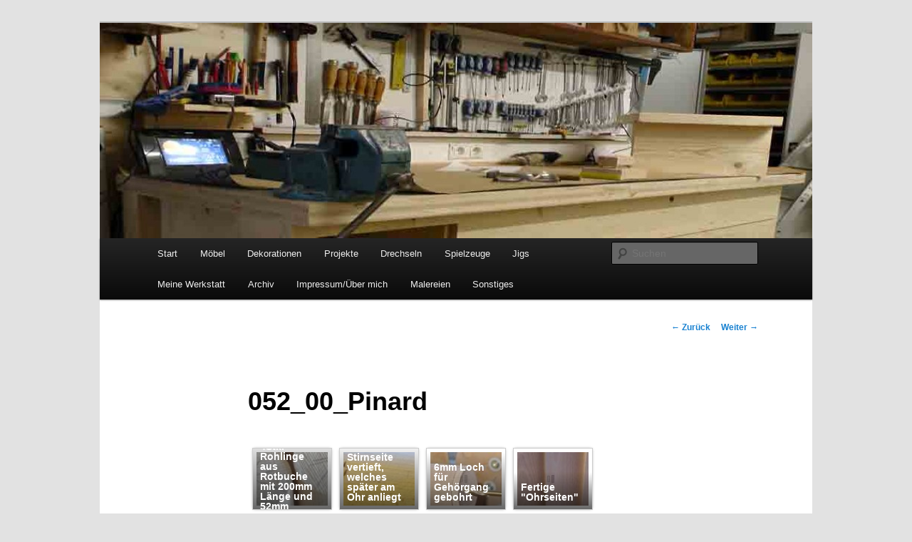

--- FILE ---
content_type: text/html; charset=UTF-8
request_url: https://www.ss3.at/Holzwerker/gmedia-album/052_00_pinard/
body_size: 59829
content:
<!DOCTYPE html>
<!--[if IE 6]>
<html id="ie6" dir="ltr" lang="de">
<![endif]-->
<!--[if IE 7]>
<html id="ie7" dir="ltr" lang="de">
<![endif]-->
<!--[if IE 8]>
<html id="ie8" dir="ltr" lang="de">
<![endif]-->
<!--[if !(IE 6) & !(IE 7) & !(IE 8)]><!-->
<html dir="ltr" lang="de">
<!--<![endif]-->
<head>
<meta charset="UTF-8" />
<meta name="viewport" content="width=device-width" />

<link rel="profile" href="https://gmpg.org/xfn/11" />
<link rel="stylesheet" type="text/css" media="all" href="https://www.ss3.at/Holzwerker/wp-content/themes/twentyeleven/style.css?ver=20190507" />
<link rel="pingback" href="https://www.ss3.at/Holzwerker/xmlrpc.php">
<!--[if lt IE 9]>
<script src="https://www.ss3.at/Holzwerker/wp-content/themes/twentyeleven/js/html5.js?ver=3.7.0" type="text/javascript"></script>
<![endif]-->

		<!-- All in One SEO 4.1.10 -->
		<title>052_00_Pinard | Sigis Holzwerkerblog</title>
		<meta name="robots" content="max-image-preview:large" />
		<meta name="google-site-verification" content="YyOLFCHEBGWTZ9m76ZtaWP2AuucwTIfvLd57AtpSltU" />
		<meta name="msvalidate.01" content="9A9B3BB7EDD60E6A93573D14A68DC9B0" />
		<meta name="p:domain_verify" content="48ec10424479e492e6ce224a558c2f63" />
		<link rel="canonical" href="https://www.ss3.at/Holzwerker/gmedia-album/052_00_pinard/" />
		<meta name="google" content="nositelinkssearchbox" />
		<script type="application/ld+json" class="aioseo-schema">
			{"@context":"https:\/\/schema.org","@graph":[{"@type":"WebSite","@id":"https:\/\/www.ss3.at\/Holzwerker\/#website","url":"https:\/\/www.ss3.at\/Holzwerker\/","name":"Sigis Holzwerkerblog","description":"Ein Holzwerker der gerne mit Holz arbeitet! Nomen est omen!","inLanguage":"de-DE","publisher":{"@id":"https:\/\/www.ss3.at\/Holzwerker\/#person"}},{"@type":"Person","@id":"https:\/\/www.ss3.at\/Holzwerker\/#person","name":"Sigi Schreiner","image":{"@type":"ImageObject","@id":"https:\/\/www.ss3.at\/Holzwerker\/gmedia-album\/052_00_pinard\/#personImage","url":"https:\/\/secure.gravatar.com\/avatar\/be7d04d1c6883e1549a40d24ce3916c5?s=96&d=wavatar&r=g","width":96,"height":96,"caption":"Sigi Schreiner"}},{"@type":"BreadcrumbList","@id":"https:\/\/www.ss3.at\/Holzwerker\/gmedia-album\/052_00_pinard\/#breadcrumblist","itemListElement":[{"@type":"ListItem","@id":"https:\/\/www.ss3.at\/Holzwerker\/#listItem","position":1,"item":{"@type":"WebPage","@id":"https:\/\/www.ss3.at\/Holzwerker\/","name":"Home","description":"Sigis Holzwerkerblog. Ein Blog \u00fcber das Holzwerken. Hier berichte ich \u00fcber alle meine Holzarbeiten. Eingeteilt in Projekte, M\u00f6bel, Dekorationen. Drechseln und Jigs.","url":"https:\/\/www.ss3.at\/Holzwerker\/"},"nextItem":"https:\/\/www.ss3.at\/Holzwerker\/gmedia-album\/052_00_pinard\/#listItem"},{"@type":"ListItem","@id":"https:\/\/www.ss3.at\/Holzwerker\/gmedia-album\/052_00_pinard\/#listItem","position":2,"item":{"@type":"WebPage","@id":"https:\/\/www.ss3.at\/Holzwerker\/gmedia-album\/052_00_pinard\/","name":"052_00_Pinard","url":"https:\/\/www.ss3.at\/Holzwerker\/gmedia-album\/052_00_pinard\/"},"previousItem":"https:\/\/www.ss3.at\/Holzwerker\/#listItem"}]},{"@type":"Person","@id":"https:\/\/www.ss3.at\/Holzwerker\/author\/sigi\/#author","url":"https:\/\/www.ss3.at\/Holzwerker\/author\/sigi\/","name":"Sigi Schreiner","image":{"@type":"ImageObject","@id":"https:\/\/www.ss3.at\/Holzwerker\/gmedia-album\/052_00_pinard\/#authorImage","url":"https:\/\/secure.gravatar.com\/avatar\/be7d04d1c6883e1549a40d24ce3916c5?s=96&d=wavatar&r=g","width":96,"height":96,"caption":"Sigi Schreiner"}},{"@type":"WebPage","@id":"https:\/\/www.ss3.at\/Holzwerker\/gmedia-album\/052_00_pinard\/#webpage","url":"https:\/\/www.ss3.at\/Holzwerker\/gmedia-album\/052_00_pinard\/","name":"052_00_Pinard | Sigis Holzwerkerblog","inLanguage":"de-DE","isPartOf":{"@id":"https:\/\/www.ss3.at\/Holzwerker\/#website"},"breadcrumb":{"@id":"https:\/\/www.ss3.at\/Holzwerker\/gmedia-album\/052_00_pinard\/#breadcrumblist"},"author":"https:\/\/www.ss3.at\/Holzwerker\/author\/sigi\/#author","creator":"https:\/\/www.ss3.at\/Holzwerker\/author\/sigi\/#author","datePublished":"2016-09-24T16:39:49+02:00","dateModified":"2016-09-24T16:42:53+02:00"}]}
		</script>
		<script type="text/javascript" >
			window.ga=window.ga||function(){(ga.q=ga.q||[]).push(arguments)};ga.l=+new Date;
			ga('create', "UA-69835963-1", 'auto');
			ga('require', 'linkid', 'linkid.js');
			ga('require', 'outboundLinkTracker');
			ga('send', 'pageview');
		</script>
		<script async src="https://www.google-analytics.com/analytics.js"></script>
		<script async src="https://www.ss3.at/Holzwerker/wp-content/plugins/all-in-one-seo-pack/dist/Lite/assets/autotrack.ca946afc.js?ver=4.1.10"></script>
		<!-- All in One SEO -->

<link rel='dns-prefetch' href='//use.fontawesome.com' />
<link rel='dns-prefetch' href='//s.w.org' />
<link rel="alternate" type="application/rss+xml" title="Sigis Holzwerkerblog &raquo; Feed" href="https://www.ss3.at/Holzwerker/feed/" />
<link rel="alternate" type="application/rss+xml" title="Sigis Holzwerkerblog &raquo; Kommentar-Feed" href="https://www.ss3.at/Holzwerker/comments/feed/" />
<link rel="alternate" type="application/rss+xml" title="Sigis Holzwerkerblog &raquo; Kommentar-Feed zu 052_00_Pinard" href="https://www.ss3.at/Holzwerker/gmedia-album/052_00_pinard/feed/" />
<script type="text/javascript">
window._wpemojiSettings = {"baseUrl":"https:\/\/s.w.org\/images\/core\/emoji\/13.1.0\/72x72\/","ext":".png","svgUrl":"https:\/\/s.w.org\/images\/core\/emoji\/13.1.0\/svg\/","svgExt":".svg","source":{"concatemoji":"https:\/\/www.ss3.at\/Holzwerker\/wp-includes\/js\/wp-emoji-release.min.js?ver=5.9.12"}};
/*! This file is auto-generated */
!function(e,a,t){var n,r,o,i=a.createElement("canvas"),p=i.getContext&&i.getContext("2d");function s(e,t){var a=String.fromCharCode;p.clearRect(0,0,i.width,i.height),p.fillText(a.apply(this,e),0,0);e=i.toDataURL();return p.clearRect(0,0,i.width,i.height),p.fillText(a.apply(this,t),0,0),e===i.toDataURL()}function c(e){var t=a.createElement("script");t.src=e,t.defer=t.type="text/javascript",a.getElementsByTagName("head")[0].appendChild(t)}for(o=Array("flag","emoji"),t.supports={everything:!0,everythingExceptFlag:!0},r=0;r<o.length;r++)t.supports[o[r]]=function(e){if(!p||!p.fillText)return!1;switch(p.textBaseline="top",p.font="600 32px Arial",e){case"flag":return s([127987,65039,8205,9895,65039],[127987,65039,8203,9895,65039])?!1:!s([55356,56826,55356,56819],[55356,56826,8203,55356,56819])&&!s([55356,57332,56128,56423,56128,56418,56128,56421,56128,56430,56128,56423,56128,56447],[55356,57332,8203,56128,56423,8203,56128,56418,8203,56128,56421,8203,56128,56430,8203,56128,56423,8203,56128,56447]);case"emoji":return!s([10084,65039,8205,55357,56613],[10084,65039,8203,55357,56613])}return!1}(o[r]),t.supports.everything=t.supports.everything&&t.supports[o[r]],"flag"!==o[r]&&(t.supports.everythingExceptFlag=t.supports.everythingExceptFlag&&t.supports[o[r]]);t.supports.everythingExceptFlag=t.supports.everythingExceptFlag&&!t.supports.flag,t.DOMReady=!1,t.readyCallback=function(){t.DOMReady=!0},t.supports.everything||(n=function(){t.readyCallback()},a.addEventListener?(a.addEventListener("DOMContentLoaded",n,!1),e.addEventListener("load",n,!1)):(e.attachEvent("onload",n),a.attachEvent("onreadystatechange",function(){"complete"===a.readyState&&t.readyCallback()})),(n=t.source||{}).concatemoji?c(n.concatemoji):n.wpemoji&&n.twemoji&&(c(n.twemoji),c(n.wpemoji)))}(window,document,window._wpemojiSettings);
</script>
<style type="text/css">
img.wp-smiley,
img.emoji {
	display: inline !important;
	border: none !important;
	box-shadow: none !important;
	height: 1em !important;
	width: 1em !important;
	margin: 0 0.07em !important;
	vertical-align: -0.1em !important;
	background: none !important;
	padding: 0 !important;
}
</style>
	<link rel='stylesheet' id='wp-block-library-css'  href='https://www.ss3.at/Holzwerker/wp-includes/css/dist/block-library/style.min.css?ver=5.9.12' type='text/css' media='all' />
<style id='wp-block-library-theme-inline-css' type='text/css'>
.wp-block-audio figcaption{color:#555;font-size:13px;text-align:center}.is-dark-theme .wp-block-audio figcaption{color:hsla(0,0%,100%,.65)}.wp-block-code>code{font-family:Menlo,Consolas,monaco,monospace;color:#1e1e1e;padding:.8em 1em;border:1px solid #ddd;border-radius:4px}.wp-block-embed figcaption{color:#555;font-size:13px;text-align:center}.is-dark-theme .wp-block-embed figcaption{color:hsla(0,0%,100%,.65)}.blocks-gallery-caption{color:#555;font-size:13px;text-align:center}.is-dark-theme .blocks-gallery-caption{color:hsla(0,0%,100%,.65)}.wp-block-image figcaption{color:#555;font-size:13px;text-align:center}.is-dark-theme .wp-block-image figcaption{color:hsla(0,0%,100%,.65)}.wp-block-pullquote{border-top:4px solid;border-bottom:4px solid;margin-bottom:1.75em;color:currentColor}.wp-block-pullquote__citation,.wp-block-pullquote cite,.wp-block-pullquote footer{color:currentColor;text-transform:uppercase;font-size:.8125em;font-style:normal}.wp-block-quote{border-left:.25em solid;margin:0 0 1.75em;padding-left:1em}.wp-block-quote cite,.wp-block-quote footer{color:currentColor;font-size:.8125em;position:relative;font-style:normal}.wp-block-quote.has-text-align-right{border-left:none;border-right:.25em solid;padding-left:0;padding-right:1em}.wp-block-quote.has-text-align-center{border:none;padding-left:0}.wp-block-quote.is-large,.wp-block-quote.is-style-large,.wp-block-quote.is-style-plain{border:none}.wp-block-search .wp-block-search__label{font-weight:700}.wp-block-group:where(.has-background){padding:1.25em 2.375em}.wp-block-separator{border:none;border-bottom:2px solid;margin-left:auto;margin-right:auto;opacity:.4}.wp-block-separator:not(.is-style-wide):not(.is-style-dots){width:100px}.wp-block-separator.has-background:not(.is-style-dots){border-bottom:none;height:1px}.wp-block-separator.has-background:not(.is-style-wide):not(.is-style-dots){height:2px}.wp-block-table thead{border-bottom:3px solid}.wp-block-table tfoot{border-top:3px solid}.wp-block-table td,.wp-block-table th{padding:.5em;border:1px solid;word-break:normal}.wp-block-table figcaption{color:#555;font-size:13px;text-align:center}.is-dark-theme .wp-block-table figcaption{color:hsla(0,0%,100%,.65)}.wp-block-video figcaption{color:#555;font-size:13px;text-align:center}.is-dark-theme .wp-block-video figcaption{color:hsla(0,0%,100%,.65)}.wp-block-template-part.has-background{padding:1.25em 2.375em;margin-top:0;margin-bottom:0}
</style>
<style id='global-styles-inline-css' type='text/css'>
body{--wp--preset--color--black: #000;--wp--preset--color--cyan-bluish-gray: #abb8c3;--wp--preset--color--white: #fff;--wp--preset--color--pale-pink: #f78da7;--wp--preset--color--vivid-red: #cf2e2e;--wp--preset--color--luminous-vivid-orange: #ff6900;--wp--preset--color--luminous-vivid-amber: #fcb900;--wp--preset--color--light-green-cyan: #7bdcb5;--wp--preset--color--vivid-green-cyan: #00d084;--wp--preset--color--pale-cyan-blue: #8ed1fc;--wp--preset--color--vivid-cyan-blue: #0693e3;--wp--preset--color--vivid-purple: #9b51e0;--wp--preset--color--blue: #1982d1;--wp--preset--color--dark-gray: #373737;--wp--preset--color--medium-gray: #666;--wp--preset--color--light-gray: #e2e2e2;--wp--preset--gradient--vivid-cyan-blue-to-vivid-purple: linear-gradient(135deg,rgba(6,147,227,1) 0%,rgb(155,81,224) 100%);--wp--preset--gradient--light-green-cyan-to-vivid-green-cyan: linear-gradient(135deg,rgb(122,220,180) 0%,rgb(0,208,130) 100%);--wp--preset--gradient--luminous-vivid-amber-to-luminous-vivid-orange: linear-gradient(135deg,rgba(252,185,0,1) 0%,rgba(255,105,0,1) 100%);--wp--preset--gradient--luminous-vivid-orange-to-vivid-red: linear-gradient(135deg,rgba(255,105,0,1) 0%,rgb(207,46,46) 100%);--wp--preset--gradient--very-light-gray-to-cyan-bluish-gray: linear-gradient(135deg,rgb(238,238,238) 0%,rgb(169,184,195) 100%);--wp--preset--gradient--cool-to-warm-spectrum: linear-gradient(135deg,rgb(74,234,220) 0%,rgb(151,120,209) 20%,rgb(207,42,186) 40%,rgb(238,44,130) 60%,rgb(251,105,98) 80%,rgb(254,248,76) 100%);--wp--preset--gradient--blush-light-purple: linear-gradient(135deg,rgb(255,206,236) 0%,rgb(152,150,240) 100%);--wp--preset--gradient--blush-bordeaux: linear-gradient(135deg,rgb(254,205,165) 0%,rgb(254,45,45) 50%,rgb(107,0,62) 100%);--wp--preset--gradient--luminous-dusk: linear-gradient(135deg,rgb(255,203,112) 0%,rgb(199,81,192) 50%,rgb(65,88,208) 100%);--wp--preset--gradient--pale-ocean: linear-gradient(135deg,rgb(255,245,203) 0%,rgb(182,227,212) 50%,rgb(51,167,181) 100%);--wp--preset--gradient--electric-grass: linear-gradient(135deg,rgb(202,248,128) 0%,rgb(113,206,126) 100%);--wp--preset--gradient--midnight: linear-gradient(135deg,rgb(2,3,129) 0%,rgb(40,116,252) 100%);--wp--preset--duotone--dark-grayscale: url('#wp-duotone-dark-grayscale');--wp--preset--duotone--grayscale: url('#wp-duotone-grayscale');--wp--preset--duotone--purple-yellow: url('#wp-duotone-purple-yellow');--wp--preset--duotone--blue-red: url('#wp-duotone-blue-red');--wp--preset--duotone--midnight: url('#wp-duotone-midnight');--wp--preset--duotone--magenta-yellow: url('#wp-duotone-magenta-yellow');--wp--preset--duotone--purple-green: url('#wp-duotone-purple-green');--wp--preset--duotone--blue-orange: url('#wp-duotone-blue-orange');--wp--preset--font-size--small: 13px;--wp--preset--font-size--medium: 20px;--wp--preset--font-size--large: 36px;--wp--preset--font-size--x-large: 42px;}.has-black-color{color: var(--wp--preset--color--black) !important;}.has-cyan-bluish-gray-color{color: var(--wp--preset--color--cyan-bluish-gray) !important;}.has-white-color{color: var(--wp--preset--color--white) !important;}.has-pale-pink-color{color: var(--wp--preset--color--pale-pink) !important;}.has-vivid-red-color{color: var(--wp--preset--color--vivid-red) !important;}.has-luminous-vivid-orange-color{color: var(--wp--preset--color--luminous-vivid-orange) !important;}.has-luminous-vivid-amber-color{color: var(--wp--preset--color--luminous-vivid-amber) !important;}.has-light-green-cyan-color{color: var(--wp--preset--color--light-green-cyan) !important;}.has-vivid-green-cyan-color{color: var(--wp--preset--color--vivid-green-cyan) !important;}.has-pale-cyan-blue-color{color: var(--wp--preset--color--pale-cyan-blue) !important;}.has-vivid-cyan-blue-color{color: var(--wp--preset--color--vivid-cyan-blue) !important;}.has-vivid-purple-color{color: var(--wp--preset--color--vivid-purple) !important;}.has-black-background-color{background-color: var(--wp--preset--color--black) !important;}.has-cyan-bluish-gray-background-color{background-color: var(--wp--preset--color--cyan-bluish-gray) !important;}.has-white-background-color{background-color: var(--wp--preset--color--white) !important;}.has-pale-pink-background-color{background-color: var(--wp--preset--color--pale-pink) !important;}.has-vivid-red-background-color{background-color: var(--wp--preset--color--vivid-red) !important;}.has-luminous-vivid-orange-background-color{background-color: var(--wp--preset--color--luminous-vivid-orange) !important;}.has-luminous-vivid-amber-background-color{background-color: var(--wp--preset--color--luminous-vivid-amber) !important;}.has-light-green-cyan-background-color{background-color: var(--wp--preset--color--light-green-cyan) !important;}.has-vivid-green-cyan-background-color{background-color: var(--wp--preset--color--vivid-green-cyan) !important;}.has-pale-cyan-blue-background-color{background-color: var(--wp--preset--color--pale-cyan-blue) !important;}.has-vivid-cyan-blue-background-color{background-color: var(--wp--preset--color--vivid-cyan-blue) !important;}.has-vivid-purple-background-color{background-color: var(--wp--preset--color--vivid-purple) !important;}.has-black-border-color{border-color: var(--wp--preset--color--black) !important;}.has-cyan-bluish-gray-border-color{border-color: var(--wp--preset--color--cyan-bluish-gray) !important;}.has-white-border-color{border-color: var(--wp--preset--color--white) !important;}.has-pale-pink-border-color{border-color: var(--wp--preset--color--pale-pink) !important;}.has-vivid-red-border-color{border-color: var(--wp--preset--color--vivid-red) !important;}.has-luminous-vivid-orange-border-color{border-color: var(--wp--preset--color--luminous-vivid-orange) !important;}.has-luminous-vivid-amber-border-color{border-color: var(--wp--preset--color--luminous-vivid-amber) !important;}.has-light-green-cyan-border-color{border-color: var(--wp--preset--color--light-green-cyan) !important;}.has-vivid-green-cyan-border-color{border-color: var(--wp--preset--color--vivid-green-cyan) !important;}.has-pale-cyan-blue-border-color{border-color: var(--wp--preset--color--pale-cyan-blue) !important;}.has-vivid-cyan-blue-border-color{border-color: var(--wp--preset--color--vivid-cyan-blue) !important;}.has-vivid-purple-border-color{border-color: var(--wp--preset--color--vivid-purple) !important;}.has-vivid-cyan-blue-to-vivid-purple-gradient-background{background: var(--wp--preset--gradient--vivid-cyan-blue-to-vivid-purple) !important;}.has-light-green-cyan-to-vivid-green-cyan-gradient-background{background: var(--wp--preset--gradient--light-green-cyan-to-vivid-green-cyan) !important;}.has-luminous-vivid-amber-to-luminous-vivid-orange-gradient-background{background: var(--wp--preset--gradient--luminous-vivid-amber-to-luminous-vivid-orange) !important;}.has-luminous-vivid-orange-to-vivid-red-gradient-background{background: var(--wp--preset--gradient--luminous-vivid-orange-to-vivid-red) !important;}.has-very-light-gray-to-cyan-bluish-gray-gradient-background{background: var(--wp--preset--gradient--very-light-gray-to-cyan-bluish-gray) !important;}.has-cool-to-warm-spectrum-gradient-background{background: var(--wp--preset--gradient--cool-to-warm-spectrum) !important;}.has-blush-light-purple-gradient-background{background: var(--wp--preset--gradient--blush-light-purple) !important;}.has-blush-bordeaux-gradient-background{background: var(--wp--preset--gradient--blush-bordeaux) !important;}.has-luminous-dusk-gradient-background{background: var(--wp--preset--gradient--luminous-dusk) !important;}.has-pale-ocean-gradient-background{background: var(--wp--preset--gradient--pale-ocean) !important;}.has-electric-grass-gradient-background{background: var(--wp--preset--gradient--electric-grass) !important;}.has-midnight-gradient-background{background: var(--wp--preset--gradient--midnight) !important;}.has-small-font-size{font-size: var(--wp--preset--font-size--small) !important;}.has-medium-font-size{font-size: var(--wp--preset--font-size--medium) !important;}.has-large-font-size{font-size: var(--wp--preset--font-size--large) !important;}.has-x-large-font-size{font-size: var(--wp--preset--font-size--x-large) !important;}
</style>
<link rel='stylesheet' id='cptch_stylesheet-css'  href='https://www.ss3.at/Holzwerker/wp-content/plugins/captcha/css/front_end_style.css?ver=4.4.5' type='text/css' media='all' />
<link rel='stylesheet' id='dashicons-css'  href='https://www.ss3.at/Holzwerker/wp-includes/css/dashicons.min.css?ver=5.9.12' type='text/css' media='all' />
<link rel='stylesheet' id='cptch_desktop_style-css'  href='https://www.ss3.at/Holzwerker/wp-content/plugins/captcha/css/desktop_style.css?ver=4.4.5' type='text/css' media='all' />
<link rel='stylesheet' id='email-subscribers-css'  href='https://www.ss3.at/Holzwerker/wp-content/plugins/email-subscribers/lite/public/css/email-subscribers-public.css?ver=5.3.11' type='text/css' media='all' />
<link rel='stylesheet' id='wpvrfontawesome-css'  href='https://use.fontawesome.com/releases/v6.5.1/css/all.css?ver=8.5.40' type='text/css' media='all' />
<link rel='stylesheet' id='panellium-css-css'  href='https://www.ss3.at/Holzwerker/wp-content/plugins/wpvr/public/lib/pannellum/src/css/pannellum.css?ver=1' type='text/css' media='all' />
<link rel='stylesheet' id='videojs-css-css'  href='https://www.ss3.at/Holzwerker/wp-content/plugins/wpvr/public/lib/pannellum/src/css/video-js.css?ver=1' type='text/css' media='all' />
<link rel='stylesheet' id='videojs-vr-css-css'  href='https://www.ss3.at/Holzwerker/wp-content/plugins/wpvr/public/lib/videojs-vr/videojs-vr.css?ver=1' type='text/css' media='all' />
<link rel='stylesheet' id='owl-css-css'  href='https://www.ss3.at/Holzwerker/wp-content/plugins/wpvr/public/css/owl.carousel.css?ver=8.5.40' type='text/css' media='all' />
<link rel='stylesheet' id='wpvr-css'  href='https://www.ss3.at/Holzwerker/wp-content/plugins/wpvr/public/css/wpvr-public.css?ver=8.5.40' type='text/css' media='all' />
<link rel='stylesheet' id='twentyeleven-block-style-css'  href='https://www.ss3.at/Holzwerker/wp-content/themes/twentyeleven/blocks.css?ver=20190102' type='text/css' media='all' />
<link rel='stylesheet' id='gmedia-global-frontend-css'  href='https://www.ss3.at/Holzwerker/wp-content/plugins/grand-media/assets/gmedia.global.front.css?ver=1.15.0' type='text/css' media='all' />
<script type='text/javascript' src='https://www.ss3.at/Holzwerker/wp-includes/js/jquery/jquery.min.js?ver=3.6.0' id='jquery-core-js'></script>
<script type='text/javascript' src='https://www.ss3.at/Holzwerker/wp-includes/js/jquery/jquery-migrate.min.js?ver=3.3.2' id='jquery-migrate-js'></script>
<script type='text/javascript' src='https://www.ss3.at/Holzwerker/wp-content/plugins/wpvr/public/lib/pannellum/src/js/pannellum.js?ver=1' id='panellium-js-js'></script>
<script type='text/javascript' src='https://www.ss3.at/Holzwerker/wp-content/plugins/wpvr/public/lib/pannellum/src/js/libpannellum.js?ver=1' id='panelliumlib-js-js'></script>
<script type='text/javascript' src='https://www.ss3.at/Holzwerker/wp-content/plugins/wpvr/public/js/video.js?ver=1' id='videojs-js-js'></script>
<script type='text/javascript' src='https://www.ss3.at/Holzwerker/wp-content/plugins/wpvr/public/lib/videojs-vr/videojs-vr.js?ver=1' id='videojsvr-js-js'></script>
<script type='text/javascript' src='https://www.ss3.at/Holzwerker/wp-content/plugins/wpvr/public/lib/pannellum/src/js/videojs-pannellum-plugin.js?ver=1' id='panelliumvid-js-js'></script>
<script type='text/javascript' src='https://www.ss3.at/Holzwerker/wp-content/plugins/wpvr/public/js/owl.carousel.js?ver=5.9.12' id='owl-js-js'></script>
<script type='text/javascript' src='https://www.ss3.at/Holzwerker/wp-content/plugins/wpvr/public/js/jquery.cookie.js?ver=1' id='jquery_cookie-js'></script>
<script type='text/javascript' id='gmedia-global-frontend-js-extra'>
/* <![CDATA[ */
var GmediaGallery = {"ajaxurl":"https:\/\/www.ss3.at\/Holzwerker\/wp-admin\/admin-ajax.php","nonce":"d596f626b7","upload_dirurl":"https:\/\/www.ss3.at\/Holzwerker\/wp-content\/grand-media","plugin_dirurl":"https:\/\/www.ss3.at\/Holzwerker\/wp-content\/grand-media","license":"","license2":"","google_api_key":""};
/* ]]> */
</script>
<script type='text/javascript' src='https://www.ss3.at/Holzwerker/wp-content/plugins/grand-media/assets/gmedia.global.front.js?ver=1.13.0' id='gmedia-global-frontend-js'></script>
<link rel="https://api.w.org/" href="https://www.ss3.at/Holzwerker/wp-json/" /><link rel="EditURI" type="application/rsd+xml" title="RSD" href="https://www.ss3.at/Holzwerker/xmlrpc.php?rsd" />
<link rel="wlwmanifest" type="application/wlwmanifest+xml" href="https://www.ss3.at/Holzwerker/wp-includes/wlwmanifest.xml" /> 
<meta name="generator" content="WordPress 5.9.12" />
<link rel='shortlink' href='https://www.ss3.at/Holzwerker/?p=5548' />
<link rel="alternate" type="application/json+oembed" href="https://www.ss3.at/Holzwerker/wp-json/oembed/1.0/embed?url=https%3A%2F%2Fwww.ss3.at%2FHolzwerker%2Fgmedia-album%2F052_00_pinard%2F" />
<link rel="alternate" type="text/xml+oembed" href="https://www.ss3.at/Holzwerker/wp-json/oembed/1.0/embed?url=https%3A%2F%2Fwww.ss3.at%2FHolzwerker%2Fgmedia-album%2F052_00_pinard%2F&#038;format=xml" />

		<!-- GA Google Analytics @ https://m0n.co/ga -->
		<script>
			(function(i,s,o,g,r,a,m){i['GoogleAnalyticsObject']=r;i[r]=i[r]||function(){
			(i[r].q=i[r].q||[]).push(arguments)},i[r].l=1*new Date();a=s.createElement(o),
			m=s.getElementsByTagName(o)[0];a.async=1;a.src=g;m.parentNode.insertBefore(a,m)
			})(window,document,'script','https://www.google-analytics.com/analytics.js','ga');
			ga('create', 'UA-69835963-1', 'auto');
			ga('set', 'forceSSL', true);
			ga('send', 'pageview');
		</script>

	<script>
  (function(i,s,o,g,r,a,m){i['GoogleAnalyticsObject']=r;i[r]=i[r]||function(){
  (i[r].q=i[r].q||[]).push(arguments)},i[r].l=1*new Date();a=s.createElement(o),
  m=s.getElementsByTagName(o)[0];a.async=1;a.src=g;m.parentNode.insertBefore(a,m)
  })(window,document,'script','//www.google-analytics.com/analytics.js','ga');

  ga('create', 'UA-69835963-1', 'auto');
  ga('send', 'pageview');

</script>
<meta name="google-site-verification" content="Q7SqGgZEClLPfrlbns6Wqy5XSyNOo06xoyrKlL3H3ds" /><script type="text/javascript">
	window._se_plugin_version = '8.1.9';
</script>

<!-- <meta name='GmediaGallery' version='1.19.7/1.8.0' license='' /> -->
<style type="text/css">.recentcomments a{display:inline !important;padding:0 !important;margin:0 !important;}</style>		<style type="text/css" id="twentyeleven-header-css">
				#site-title,
		#site-description {
			position: absolute;
			clip: rect(1px 1px 1px 1px); /* IE6, IE7 */
			clip: rect(1px, 1px, 1px, 1px);
		}
				</style>
		<link rel="icon" href="https://www.ss3.at/Holzwerker/wp-content/uploads/2016/05/cropped-ich-1-32x32.png" sizes="32x32" />
<link rel="icon" href="https://www.ss3.at/Holzwerker/wp-content/uploads/2016/05/cropped-ich-1-192x192.png" sizes="192x192" />
<link rel="apple-touch-icon" href="https://www.ss3.at/Holzwerker/wp-content/uploads/2016/05/cropped-ich-1-180x180.png" />
<meta name="msapplication-TileImage" content="https://www.ss3.at/Holzwerker/wp-content/uploads/2016/05/cropped-ich-1-270x270.png" />
</head>

<body class="gmedia_album-template-default single single-gmedia_album postid-5548 wp-embed-responsive single-author singular two-column right-sidebar">
<div class="skip-link"><a class="assistive-text" href="#content">Zum Inhalt wechseln</a></div><svg xmlns="http://www.w3.org/2000/svg" viewBox="0 0 0 0" width="0" height="0" focusable="false" role="none" style="visibility: hidden; position: absolute; left: -9999px; overflow: hidden;" ><defs><filter id="wp-duotone-dark-grayscale"><feColorMatrix color-interpolation-filters="sRGB" type="matrix" values=" .299 .587 .114 0 0 .299 .587 .114 0 0 .299 .587 .114 0 0 .299 .587 .114 0 0 " /><feComponentTransfer color-interpolation-filters="sRGB" ><feFuncR type="table" tableValues="0 0.49803921568627" /><feFuncG type="table" tableValues="0 0.49803921568627" /><feFuncB type="table" tableValues="0 0.49803921568627" /><feFuncA type="table" tableValues="1 1" /></feComponentTransfer><feComposite in2="SourceGraphic" operator="in" /></filter></defs></svg><svg xmlns="http://www.w3.org/2000/svg" viewBox="0 0 0 0" width="0" height="0" focusable="false" role="none" style="visibility: hidden; position: absolute; left: -9999px; overflow: hidden;" ><defs><filter id="wp-duotone-grayscale"><feColorMatrix color-interpolation-filters="sRGB" type="matrix" values=" .299 .587 .114 0 0 .299 .587 .114 0 0 .299 .587 .114 0 0 .299 .587 .114 0 0 " /><feComponentTransfer color-interpolation-filters="sRGB" ><feFuncR type="table" tableValues="0 1" /><feFuncG type="table" tableValues="0 1" /><feFuncB type="table" tableValues="0 1" /><feFuncA type="table" tableValues="1 1" /></feComponentTransfer><feComposite in2="SourceGraphic" operator="in" /></filter></defs></svg><svg xmlns="http://www.w3.org/2000/svg" viewBox="0 0 0 0" width="0" height="0" focusable="false" role="none" style="visibility: hidden; position: absolute; left: -9999px; overflow: hidden;" ><defs><filter id="wp-duotone-purple-yellow"><feColorMatrix color-interpolation-filters="sRGB" type="matrix" values=" .299 .587 .114 0 0 .299 .587 .114 0 0 .299 .587 .114 0 0 .299 .587 .114 0 0 " /><feComponentTransfer color-interpolation-filters="sRGB" ><feFuncR type="table" tableValues="0.54901960784314 0.98823529411765" /><feFuncG type="table" tableValues="0 1" /><feFuncB type="table" tableValues="0.71764705882353 0.25490196078431" /><feFuncA type="table" tableValues="1 1" /></feComponentTransfer><feComposite in2="SourceGraphic" operator="in" /></filter></defs></svg><svg xmlns="http://www.w3.org/2000/svg" viewBox="0 0 0 0" width="0" height="0" focusable="false" role="none" style="visibility: hidden; position: absolute; left: -9999px; overflow: hidden;" ><defs><filter id="wp-duotone-blue-red"><feColorMatrix color-interpolation-filters="sRGB" type="matrix" values=" .299 .587 .114 0 0 .299 .587 .114 0 0 .299 .587 .114 0 0 .299 .587 .114 0 0 " /><feComponentTransfer color-interpolation-filters="sRGB" ><feFuncR type="table" tableValues="0 1" /><feFuncG type="table" tableValues="0 0.27843137254902" /><feFuncB type="table" tableValues="0.5921568627451 0.27843137254902" /><feFuncA type="table" tableValues="1 1" /></feComponentTransfer><feComposite in2="SourceGraphic" operator="in" /></filter></defs></svg><svg xmlns="http://www.w3.org/2000/svg" viewBox="0 0 0 0" width="0" height="0" focusable="false" role="none" style="visibility: hidden; position: absolute; left: -9999px; overflow: hidden;" ><defs><filter id="wp-duotone-midnight"><feColorMatrix color-interpolation-filters="sRGB" type="matrix" values=" .299 .587 .114 0 0 .299 .587 .114 0 0 .299 .587 .114 0 0 .299 .587 .114 0 0 " /><feComponentTransfer color-interpolation-filters="sRGB" ><feFuncR type="table" tableValues="0 0" /><feFuncG type="table" tableValues="0 0.64705882352941" /><feFuncB type="table" tableValues="0 1" /><feFuncA type="table" tableValues="1 1" /></feComponentTransfer><feComposite in2="SourceGraphic" operator="in" /></filter></defs></svg><svg xmlns="http://www.w3.org/2000/svg" viewBox="0 0 0 0" width="0" height="0" focusable="false" role="none" style="visibility: hidden; position: absolute; left: -9999px; overflow: hidden;" ><defs><filter id="wp-duotone-magenta-yellow"><feColorMatrix color-interpolation-filters="sRGB" type="matrix" values=" .299 .587 .114 0 0 .299 .587 .114 0 0 .299 .587 .114 0 0 .299 .587 .114 0 0 " /><feComponentTransfer color-interpolation-filters="sRGB" ><feFuncR type="table" tableValues="0.78039215686275 1" /><feFuncG type="table" tableValues="0 0.94901960784314" /><feFuncB type="table" tableValues="0.35294117647059 0.47058823529412" /><feFuncA type="table" tableValues="1 1" /></feComponentTransfer><feComposite in2="SourceGraphic" operator="in" /></filter></defs></svg><svg xmlns="http://www.w3.org/2000/svg" viewBox="0 0 0 0" width="0" height="0" focusable="false" role="none" style="visibility: hidden; position: absolute; left: -9999px; overflow: hidden;" ><defs><filter id="wp-duotone-purple-green"><feColorMatrix color-interpolation-filters="sRGB" type="matrix" values=" .299 .587 .114 0 0 .299 .587 .114 0 0 .299 .587 .114 0 0 .299 .587 .114 0 0 " /><feComponentTransfer color-interpolation-filters="sRGB" ><feFuncR type="table" tableValues="0.65098039215686 0.40392156862745" /><feFuncG type="table" tableValues="0 1" /><feFuncB type="table" tableValues="0.44705882352941 0.4" /><feFuncA type="table" tableValues="1 1" /></feComponentTransfer><feComposite in2="SourceGraphic" operator="in" /></filter></defs></svg><svg xmlns="http://www.w3.org/2000/svg" viewBox="0 0 0 0" width="0" height="0" focusable="false" role="none" style="visibility: hidden; position: absolute; left: -9999px; overflow: hidden;" ><defs><filter id="wp-duotone-blue-orange"><feColorMatrix color-interpolation-filters="sRGB" type="matrix" values=" .299 .587 .114 0 0 .299 .587 .114 0 0 .299 .587 .114 0 0 .299 .587 .114 0 0 " /><feComponentTransfer color-interpolation-filters="sRGB" ><feFuncR type="table" tableValues="0.098039215686275 1" /><feFuncG type="table" tableValues="0 0.66274509803922" /><feFuncB type="table" tableValues="0.84705882352941 0.41960784313725" /><feFuncA type="table" tableValues="1 1" /></feComponentTransfer><feComposite in2="SourceGraphic" operator="in" /></filter></defs></svg><div id="page" class="hfeed">
	<header id="branding">
			<hgroup>
				<h1 id="site-title"><span><a href="https://www.ss3.at/Holzwerker/" rel="home">Sigis Holzwerkerblog</a></span></h1>
				<h2 id="site-description">Ein Holzwerker der gerne mit Holz arbeitet! Nomen est omen!</h2>
			</hgroup>

						<a href="https://www.ss3.at/Holzwerker/">
									<img src="https://www.ss3.at/Holzwerker/wp-content/uploads/2013/02/cropped-S15700083.jpg" width="1000" height="302" alt="Sigis Holzwerkerblog" />
								</a>
			
						<div class="only-search with-image">
					<form method="get" id="searchform" action="https://www.ss3.at/Holzwerker/">
		<label for="s" class="assistive-text">Suchen</label>
		<input type="text" class="field" name="s" id="s" placeholder="Suchen" />
		<input type="submit" class="submit" name="submit" id="searchsubmit" value="Suchen" />
	</form>
			</div>
				
			<nav id="access">
				<h3 class="assistive-text">Hauptmenü</h3>
				<div class="menu"><ul>
<li ><a href="https://www.ss3.at/Holzwerker/">Start</a></li><li class="page_item page-item-4322"><a href="https://www.ss3.at/Holzwerker/moebel/">Möbel</a></li>
<li class="page_item page-item-4330"><a href="https://www.ss3.at/Holzwerker/dekorationen/">Dekorationen</a></li>
<li class="page_item page-item-4315"><a href="https://www.ss3.at/Holzwerker/projekte/">Projekte</a></li>
<li class="page_item page-item-4743"><a href="https://www.ss3.at/Holzwerker/drechseln/">Drechseln</a></li>
<li class="page_item page-item-5392"><a href="https://www.ss3.at/Holzwerker/spielzeuge/">Spielzeuge</a></li>
<li class="page_item page-item-4183"><a href="https://www.ss3.at/Holzwerker/jigs/">Jigs</a></li>
<li class="page_item page-item-2840 page_item_has_children"><a href="https://www.ss3.at/Holzwerker/maschinen/">Meine Werkstatt</a>
<ul class='children'>
	<li class="page_item page-item-2802"><a href="https://www.ss3.at/Holzwerker/maschinen/saegen/">Sägen</a></li>
	<li class="page_item page-item-2823"><a href="https://www.ss3.at/Holzwerker/maschinen/fraesen/">Fräsen / Gravieren / Lasern</a></li>
	<li class="page_item page-item-2836"><a href="https://www.ss3.at/Holzwerker/maschinen/hobeln/">Hobeln</a></li>
	<li class="page_item page-item-2996"><a href="https://www.ss3.at/Holzwerker/maschinen/bohren/">Bohren</a></li>
	<li class="page_item page-item-2825"><a href="https://www.ss3.at/Holzwerker/maschinen/schleifen/">Schleifen</a></li>
	<li class="page_item page-item-4687"><a href="https://www.ss3.at/Holzwerker/maschinen/drechseln/">Drechseln</a></li>
</ul>
</li>
<li class="page_item page-item-4558"><a href="https://www.ss3.at/Holzwerker/archive/">Archiv</a></li>
<li class="page_item page-item-54 page_item_has_children"><a href="https://www.ss3.at/Holzwerker/uber-mich/">Impressum/Über mich</a>
<ul class='children'>
	<li class="page_item page-item-7964"><a href="https://www.ss3.at/Holzwerker/uber-mich/datenschutzerklaerung/">Datenschutzerklärung</a></li>
</ul>
</li>
<li class="page_item page-item-999"><a href="https://www.ss3.at/Holzwerker/maria/">Malereien</a></li>
<li class="page_item page-item-9216 page_item_has_children"><a href="https://www.ss3.at/Holzwerker/sonstiges/">Sonstiges</a>
<ul class='children'>
	<li class="page_item page-item-9204"><a href="https://www.ss3.at/Holzwerker/sonstiges/demo-pfarrkirche-reichenau-2021-04-27/">Pfarrkirche Reichenau am 27.04.2021</a></li>
	<li class="page_item page-item-9238"><a href="https://www.ss3.at/Holzwerker/sonstiges/reichenau-am-11-05-2021-blick-seyrlberg/">Reichenau am 11.05.2021 Blick Seyrlberg</a></li>
</ul>
</li>
</ul></div>
			</nav><!-- #access -->
	</header><!-- #branding -->


	<div id="main">

		<div id="primary">
			<div id="content" role="main">

				
					<nav id="nav-single">
						<h3 class="assistive-text">Beitrags-Navigation</h3>
						<span class="nav-previous"><a href="https://www.ss3.at/Holzwerker/gmedia-album/089_02-kartoffelernte/" rel="prev"><span class="meta-nav">&larr;</span> Zurück</a></span>
						<span class="nav-next"><a href="https://www.ss3.at/Holzwerker/gmedia-album/051_00_drechselkurs/" rel="next">Weiter <span class="meta-nav">&rarr;</span></a></span>
					</nav><!-- #nav-single -->

					
<article id="post-5548" class="post-5548 gmedia_album type-gmedia_album status-publish hentry">
	<header class="entry-header">
		<h1 class="entry-title">052_00_Pinard</h1>

			</header><!-- .entry-header -->

	<div class="entry-content">
		<div class="GmediaGallery_SinglePage"><div class="gmedia_gallery phantom_module is_bot" id="GmediaGallery_425" data-gmid="425" data-module="phantom"><style type='text/css' class='gmedia_module_style_import'>@import url('https://www.ss3.at/Holzwerker/wp-content/plugins/grand-media/module/phantom/css/style.css?v=3.23') all;/**** .phantom_module #GmediaGallery_425 ****/#GmediaGallery_425 .gmPhantom_ThumbContainer,#GmediaGallery_425 .gmPhantom_LoadMore {width:100px; height:75px;}#GmediaGallery_425 .gmPhantom_MobileView .gmPhantom_ThumbContainer,#GmediaGallery_425 .gmPhantom_MobileView .gmPhantom_LoadMore {width:96px; height:72px;}#GmediaGallery_425 .gmPhantom_LoadMore .gmPhantom_pager {font-size:37.5px;line-height:75px;}#GmediaGallery_425 .gmPhantom_MobileView .gmPhantom_LoadMore .gmPhantom_pager {font-size:36px;line-height:72px;}#GmediaGallery_425 .gmPhantom_LoadMore[data-col="1"] {width:auto;height:50px;}#GmediaGallery_425 .gmPhantom_LoadMore[data-col="1"] .gmPhantom_pager,#GmediaGallery_425 .gmPhantom_MobileView .gmPhantom_LoadMore[data-col="1"] .gmPhantom_pager {font-size:40px;line-height:50px;}#GmediaGallery_425 .gmPhantom_Container {margin-left:0;}#GmediaGallery_425 .gmPhantom_ThumbContainer,#GmediaGallery_425 .gmPhantom_LoadMore {margin:10px 0 0 10px;}#GmediaGallery_425 .gmPhantom_LoadMore[data-col="1"] {transform:translate(0, 10px);margin-bottom:10px;}#GmediaGallery_425 .gmPhantom_ThumbContainer,#GmediaGallery_425 .gmPhantom_LoadMore {padding:5px;}#GmediaGallery_425 .gmPhantom_LabelBottom .gmPhantom_ThumbContainer {padding-bottom:36px;}#GmediaGallery_425 .gmPhantom_LabelBottom .gmPhantom_LoadMore {padding-top:36px;}#GmediaGallery_425 .gmPhantom_LabelBottom .gmPhantom_LoadMore[data-col="1"] {padding-top:5px;}#GmediaGallery_425 .gmPhantom_ThumbContainer .gmPhantom_Thumb {opacity:0.85;}</style> <div class="gmPhantom_Container noLightbox" > <div class="gmPhantom_thumbsWrapper gmPhantom_LabelInside"> <div class="gmPhantom_ThumbContainer gmPhantom_ThumbLoader" data-id="1389" data-post_id="5549" data-ratio="0.75376884422111" data-type="image" data-ext="jpg" data-views="104" data-likes="0" data-cc="0"> <a href="https://www.ss3.at/Holzwerker/wp-content/grand-media/image/DSC06350.jpg" class="gmPhantom_Thumb"><img class="noLazy" src="https://www.ss3.at/Holzwerker/wp-content/grand-media/image/thumb/DSC06350.jpg" data-src="https://www.ss3.at/Holzwerker/wp-content/grand-media/image/DSC06350.jpg" alt="4Stk. Rohlinge aus Rotbuche mit 200mm Länge und 52mm Durchmesser"/></a> <div class="gmPhantom_ThumbLabel"><span class="gmPhantom_ThumbLabel_title">4Stk. Rohlinge aus Rotbuche mit 200mm Länge und 52mm Durchmesser</span></div> <div style="display:none;" class="gmPhantom_Details"> <div class="gmPhantom_description"> <div class="gmPhantom_title">4Stk. Rohlinge aus Rotbuche mit 200mm Länge und 52mm Durchmesser</div> <div class="gmPhantom_text"></div> </div> <div class="gmPhantom_terms"> </div> </div> </div> <div class="gmPhantom_ThumbContainer gmPhantom_ThumbLoader" data-id="1411" data-post_id="5571" data-ratio="1.8633333333333" data-type="image" data-ext="jpg" data-views="243" data-likes="0" data-cc="0"> <a href="https://www.ss3.at/Holzwerker/wp-content/grand-media/image/DSC06507.jpg" class="gmPhantom_Thumb"><img class="noLazy" src="https://www.ss3.at/Holzwerker/wp-content/grand-media/image/thumb/DSC06507.jpg" data-src="https://www.ss3.at/Holzwerker/wp-content/grand-media/image/DSC06507.jpg" alt="Stirnseite vertieft, welches später am Ohr anliegt"/></a> <div class="gmPhantom_ThumbLabel"><span class="gmPhantom_ThumbLabel_title">Stirnseite vertieft, welches später am Ohr anliegt</span></div> <div style="display:none;" class="gmPhantom_Details"> <div class="gmPhantom_description"> <div class="gmPhantom_title">Stirnseite vertieft, welches später am Ohr anliegt</div> <div class="gmPhantom_text"></div> </div> <div class="gmPhantom_terms"> </div> </div> </div> <div class="gmPhantom_ThumbContainer gmPhantom_ThumbLoader" data-id="1410" data-post_id="5570" data-ratio="2.2666666666667" data-type="image" data-ext="jpg" data-views="221" data-likes="0" data-cc="0"> <a href="https://www.ss3.at/Holzwerker/wp-content/grand-media/image/DSC06510.jpg" class="gmPhantom_Thumb"><img class="noLazy" src="https://www.ss3.at/Holzwerker/wp-content/grand-media/image/thumb/DSC06510.jpg" data-src="https://www.ss3.at/Holzwerker/wp-content/grand-media/image/DSC06510.jpg" alt="6mm Loch für Gehörgang gebohrt"/></a> <div class="gmPhantom_ThumbLabel"><span class="gmPhantom_ThumbLabel_title">6mm Loch für Gehörgang gebohrt</span></div> <div style="display:none;" class="gmPhantom_Details"> <div class="gmPhantom_description"> <div class="gmPhantom_title">6mm Loch für Gehörgang gebohrt</div> <div class="gmPhantom_text"></div> </div> <div class="gmPhantom_terms"> </div> </div> </div> <div class="gmPhantom_ThumbContainer gmPhantom_ThumbLoader" data-id="1409" data-post_id="5569" data-ratio="0.89020771513353" data-type="image" data-ext="jpg" data-views="93" data-likes="0" data-cc="0"> <a href="https://www.ss3.at/Holzwerker/wp-content/grand-media/image/DSC06512.jpg" class="gmPhantom_Thumb"><img class="noLazy" src="https://www.ss3.at/Holzwerker/wp-content/grand-media/image/thumb/DSC06512.jpg" data-src="https://www.ss3.at/Holzwerker/wp-content/grand-media/image/DSC06512.jpg" alt="Fertige &quot;Ohrseiten&quot;"/></a> <div class="gmPhantom_ThumbLabel"><span class="gmPhantom_ThumbLabel_title">Fertige "Ohrseiten"</span></div> <div style="display:none;" class="gmPhantom_Details"> <div class="gmPhantom_description"> <div class="gmPhantom_title">Fertige "Ohrseiten"</div> <div class="gmPhantom_text"></div> </div> <div class="gmPhantom_terms"> </div> </div> </div> <div class="gmPhantom_ThumbContainer gmPhantom_ThumbLoader" data-id="1408" data-post_id="5568" data-ratio="2.13" data-type="image" data-ext="jpg" data-views="208" data-likes="0" data-cc="0"> <a href="https://www.ss3.at/Holzwerker/wp-content/grand-media/image/DSC06518.jpg" class="gmPhantom_Thumb"><img class="noLazy" src="https://www.ss3.at/Holzwerker/wp-content/grand-media/image/thumb/DSC06518.jpg" data-src="https://www.ss3.at/Holzwerker/wp-content/grand-media/image/DSC06518.jpg" alt="Von der anderen Stirnseite mit einem 10mm Bohrer eingebohrt"/></a> <div class="gmPhantom_ThumbLabel"><span class="gmPhantom_ThumbLabel_title">Von der anderen Stirnseite mit einem 10mm Bohrer eingebohrt</span></div> <div style="display:none;" class="gmPhantom_Details"> <div class="gmPhantom_description"> <div class="gmPhantom_title">Von der anderen Stirnseite mit einem 10mm Bohrer eingebohrt</div> <div class="gmPhantom_text"></div> </div> <div class="gmPhantom_terms"> </div> </div> </div> <div class="gmPhantom_ThumbContainer gmPhantom_ThumbLoader" data-id="1407" data-post_id="5567" data-ratio="1.3766666666667" data-type="image" data-ext="jpg" data-views="206" data-likes="0" data-cc="0"> <a href="https://www.ss3.at/Holzwerker/wp-content/grand-media/image/DSC06520.jpg" class="gmPhantom_Thumb"><img class="noLazy" src="https://www.ss3.at/Holzwerker/wp-content/grand-media/image/thumb/DSC06520.jpg" data-src="https://www.ss3.at/Holzwerker/wp-content/grand-media/image/DSC06520.jpg" alt="Mittels Taschenstahl das Rohr aushöhlen"/></a> <div class="gmPhantom_ThumbLabel"><span class="gmPhantom_ThumbLabel_title">Mittels Taschenstahl das Rohr aushöhlen</span></div> <div style="display:none;" class="gmPhantom_Details"> <div class="gmPhantom_description"> <div class="gmPhantom_title">Mittels Taschenstahl das Rohr aushöhlen</div> <div class="gmPhantom_text"></div> </div> <div class="gmPhantom_terms"> </div> </div> </div> <div class="gmPhantom_ThumbContainer gmPhantom_ThumbLoader" data-id="1406" data-post_id="5566" data-ratio="0.60851926977688" data-type="image" data-ext="jpg" data-views="216" data-likes="0" data-cc="0"> <a href="https://www.ss3.at/Holzwerker/wp-content/grand-media/image/DSC06528.jpg" class="gmPhantom_Thumb"><img class="noLazy" src="https://www.ss3.at/Holzwerker/wp-content/grand-media/image/thumb/DSC06528.jpg" data-src="https://www.ss3.at/Holzwerker/wp-content/grand-media/image/DSC06528.jpg" alt="Sicht in das fertig ausgehöhlte Rohr"/></a> <div class="gmPhantom_ThumbLabel"><span class="gmPhantom_ThumbLabel_title">Sicht in das fertig ausgehöhlte Rohr</span></div> <div style="display:none;" class="gmPhantom_Details"> <div class="gmPhantom_description"> <div class="gmPhantom_title">Sicht in das fertig ausgehöhlte Rohr</div> <div class="gmPhantom_text"></div> </div> <div class="gmPhantom_terms"> </div> </div> </div> <div class="gmPhantom_ThumbContainer gmPhantom_ThumbLoader" data-id="1405" data-post_id="5565" data-ratio="0.75566750629723" data-type="image" data-ext="jpg" data-views="221" data-likes="0" data-cc="0"> <a href="https://www.ss3.at/Holzwerker/wp-content/grand-media/image/DSC06530.jpg" class="gmPhantom_Thumb"><img class="noLazy" src="https://www.ss3.at/Holzwerker/wp-content/grand-media/image/thumb/DSC06530.jpg" data-src="https://www.ss3.at/Holzwerker/wp-content/grand-media/image/DSC06530.jpg" alt="Mittels eingedrehtem Schleifpapier innen schleifen"/></a> <div class="gmPhantom_ThumbLabel"><span class="gmPhantom_ThumbLabel_title">Mittels eingedrehtem Schleifpapier innen schleifen</span></div> <div style="display:none;" class="gmPhantom_Details"> <div class="gmPhantom_description"> <div class="gmPhantom_title">Mittels eingedrehtem Schleifpapier innen schleifen</div> <div class="gmPhantom_text"></div> </div> <div class="gmPhantom_terms"> </div> </div> </div> <div class="gmPhantom_ThumbContainer gmPhantom_ThumbLoader" data-id="1403" data-post_id="5563" data-ratio="1.8133333333333" data-type="image" data-ext="jpg" data-views="240" data-likes="0" data-cc="0"> <a href="https://www.ss3.at/Holzwerker/wp-content/grand-media/image/DSC06536.jpg" class="gmPhantom_Thumb"><img class="noLazy" src="https://www.ss3.at/Holzwerker/wp-content/grand-media/image/thumb/DSC06536.jpg" data-src="https://www.ss3.at/Holzwerker/wp-content/grand-media/image/DSC06536.jpg" alt="2/3 der Länge auf der Außenseite vordrechseln"/></a> <div class="gmPhantom_ThumbLabel"><span class="gmPhantom_ThumbLabel_title">2/3 der Länge auf der Außenseite vordrechseln</span></div> <div style="display:none;" class="gmPhantom_Details"> <div class="gmPhantom_description"> <div class="gmPhantom_title">2/3 der Länge auf der Außenseite vordrechseln</div> <div class="gmPhantom_text"></div> </div> <div class="gmPhantom_terms"> </div> </div> </div> <div class="gmPhantom_ThumbContainer gmPhantom_ThumbLoader" data-id="1402" data-post_id="5562" data-ratio="1.21" data-type="image" data-ext="jpg" data-views="202" data-likes="0" data-cc="0"> <a href="https://www.ss3.at/Holzwerker/wp-content/grand-media/image/DSC06538.jpg" class="gmPhantom_Thumb"><img class="noLazy" src="https://www.ss3.at/Holzwerker/wp-content/grand-media/image/thumb/DSC06538.jpg" data-src="https://www.ss3.at/Holzwerker/wp-content/grand-media/image/DSC06538.jpg" alt="Vorgedrechselte Außenseite, ohne die Seite gewechselt zu haben"/></a> <div class="gmPhantom_ThumbLabel"><span class="gmPhantom_ThumbLabel_title">Vorgedrechselte Außenseite, ohne die Seite gewechselt zu haben</span></div> <div style="display:none;" class="gmPhantom_Details"> <div class="gmPhantom_description"> <div class="gmPhantom_title">Vorgedrechselte Außenseite, ohne die Seite gewechselt zu haben</div> <div class="gmPhantom_text"></div> </div> <div class="gmPhantom_terms"> </div> </div> </div> <div class="gmPhantom_ThumbContainer gmPhantom_ThumbLoader" data-id="1401" data-post_id="5561" data-ratio="1.4333333333333" data-type="image" data-ext="jpg" data-views="192" data-likes="0" data-cc="0"> <a href="https://www.ss3.at/Holzwerker/wp-content/grand-media/image/DSC06543.jpg" class="gmPhantom_Thumb"><img class="noLazy" src="https://www.ss3.at/Holzwerker/wp-content/grand-media/image/thumb/DSC06543.jpg" data-src="https://www.ss3.at/Holzwerker/wp-content/grand-media/image/DSC06543.jpg" alt="Hilfszapfen (Konus) für die spätere Aufnahme gedrechselt"/></a> <div class="gmPhantom_ThumbLabel"><span class="gmPhantom_ThumbLabel_title">Hilfszapfen (Konus) für die spätere Aufnahme gedrechselt</span></div> <div style="display:none;" class="gmPhantom_Details"> <div class="gmPhantom_description"> <div class="gmPhantom_title">Hilfszapfen (Konus) für die spätere Aufnahme gedrechselt</div> <div class="gmPhantom_text"></div> </div> <div class="gmPhantom_terms"> </div> </div> </div> <div class="gmPhantom_ThumbContainer gmPhantom_ThumbLoader" data-id="1396" data-post_id="5556" data-ratio="1.4533333333333" data-type="image" data-ext="jpg" data-views="214" data-likes="0" data-cc="0"> <a href="https://www.ss3.at/Holzwerker/wp-content/grand-media/image/DSC06558.jpg" class="gmPhantom_Thumb"><img class="noLazy" src="https://www.ss3.at/Holzwerker/wp-content/grand-media/image/thumb/DSC06558.jpg" data-src="https://www.ss3.at/Holzwerker/wp-content/grand-media/image/DSC06558.jpg" alt="Außenseite nun fertig in Form drechseln"/></a> <div class="gmPhantom_ThumbLabel"><span class="gmPhantom_ThumbLabel_title">Außenseite nun fertig in Form drechseln</span></div> <div style="display:none;" class="gmPhantom_Details"> <div class="gmPhantom_description"> <div class="gmPhantom_title">Außenseite nun fertig in Form drechseln</div> <div class="gmPhantom_text"></div> </div> <div class="gmPhantom_terms"> </div> </div> </div> <div class="gmPhantom_ThumbContainer gmPhantom_ThumbLoader" data-id="1399" data-post_id="5559" data-ratio="1.5" data-type="image" data-ext="jpg" data-views="235" data-likes="0" data-cc="0"> <a href="https://www.ss3.at/Holzwerker/wp-content/grand-media/image/DSC06545.jpg" class="gmPhantom_Thumb"><img class="noLazy" src="https://www.ss3.at/Holzwerker/wp-content/grand-media/image/thumb/DSC06545.jpg" data-src="https://www.ss3.at/Holzwerker/wp-content/grand-media/image/DSC06545.jpg" alt="Ein Rohr erhält optische Vertiefungen"/></a> <div class="gmPhantom_ThumbLabel"><span class="gmPhantom_ThumbLabel_title">Ein Rohr erhält optische Vertiefungen</span></div> <div style="display:none;" class="gmPhantom_Details"> <div class="gmPhantom_description"> <div class="gmPhantom_title">Ein Rohr erhält optische Vertiefungen</div> <div class="gmPhantom_text"></div> </div> <div class="gmPhantom_terms"> </div> </div> </div> <div class="gmPhantom_ThumbContainer gmPhantom_ThumbLoader" data-id="1397" data-post_id="5557" data-ratio="1.16" data-type="image" data-ext="jpg" data-views="115" data-likes="0" data-cc="0"> <a href="https://www.ss3.at/Holzwerker/wp-content/grand-media/image/DSC06550.jpg" class="gmPhantom_Thumb"><img class="noLazy" src="https://www.ss3.at/Holzwerker/wp-content/grand-media/image/thumb/DSC06550.jpg" data-src="https://www.ss3.at/Holzwerker/wp-content/grand-media/image/DSC06550.jpg" alt="Danish Oil (Lebensmittelecht) zum Einölen verwenden"/></a> <div class="gmPhantom_ThumbLabel"><span class="gmPhantom_ThumbLabel_title">Danish Oil (Lebensmittelecht) zum Einölen verwenden</span></div> <div style="display:none;" class="gmPhantom_Details"> <div class="gmPhantom_description"> <div class="gmPhantom_title">Danish Oil (Lebensmittelecht) zum Einölen verwenden</div> <div class="gmPhantom_text"></div> </div> <div class="gmPhantom_terms"> </div> </div> </div> <div class="gmPhantom_ThumbContainer gmPhantom_ThumbLoader" data-id="1398" data-post_id="5558" data-ratio="1.5233333333333" data-type="image" data-ext="jpg" data-views="222" data-likes="0" data-cc="0"> <a href="https://www.ss3.at/Holzwerker/wp-content/grand-media/image/DSC06549.jpg" class="gmPhantom_Thumb"><img class="noLazy" src="https://www.ss3.at/Holzwerker/wp-content/grand-media/image/thumb/DSC06549.jpg" data-src="https://www.ss3.at/Holzwerker/wp-content/grand-media/image/DSC06549.jpg" alt="Erstes geölte Pinard-Rohr"/></a> <div class="gmPhantom_ThumbLabel"><span class="gmPhantom_ThumbLabel_title">Erstes geölte Pinard-Rohr</span></div> <div style="display:none;" class="gmPhantom_Details"> <div class="gmPhantom_description"> <div class="gmPhantom_title">Erstes geölte Pinard-Rohr</div> <div class="gmPhantom_text"></div> </div> <div class="gmPhantom_terms"> </div> </div> </div> <div class="gmPhantom_ThumbContainer gmPhantom_ThumbLoader" data-id="1394" data-post_id="5554" data-ratio="1.5" data-type="image" data-ext="jpg" data-views="130" data-likes="1" data-cc="0"> <a href="https://www.ss3.at/Holzwerker/wp-content/grand-media/image/DSC06569.jpg" class="gmPhantom_Thumb"><img class="noLazy" src="https://www.ss3.at/Holzwerker/wp-content/grand-media/image/thumb/DSC06569.jpg" data-src="https://www.ss3.at/Holzwerker/wp-content/grand-media/image/DSC06569.jpg" alt="Fertige Pinard-Rohre"/></a> <div class="gmPhantom_ThumbLabel"><span class="gmPhantom_ThumbLabel_title">Fertige Pinard-Rohre</span></div> <div style="display:none;" class="gmPhantom_Details"> <div class="gmPhantom_description"> <div class="gmPhantom_title">Fertige Pinard-Rohre</div> <div class="gmPhantom_text"></div> </div> <div class="gmPhantom_terms"> </div> </div> </div> <div class="gmPhantom_ThumbContainer gmPhantom_ThumbLoader" data-id="1393" data-post_id="5553" data-ratio="1.4933333333333" data-type="image" data-ext="jpg" data-views="111" data-likes="1" data-cc="0"> <a href="https://www.ss3.at/Holzwerker/wp-content/grand-media/image/DSC06575.jpg" class="gmPhantom_Thumb"><img class="noLazy" src="https://www.ss3.at/Holzwerker/wp-content/grand-media/image/thumb/DSC06575.jpg" data-src="https://www.ss3.at/Holzwerker/wp-content/grand-media/image/DSC06575.jpg" alt="Fertige Pinard-Rohre"/></a> <div class="gmPhantom_ThumbLabel"><span class="gmPhantom_ThumbLabel_title">Fertige Pinard-Rohre</span></div> <div style="display:none;" class="gmPhantom_Details"> <div class="gmPhantom_description"> <div class="gmPhantom_title">Fertige Pinard-Rohre</div> <div class="gmPhantom_text"></div> </div> <div class="gmPhantom_terms"> </div> </div> </div> <div class="gmPhantom_ThumbContainer gmPhantom_ThumbLoader" data-id="1392" data-post_id="5552" data-ratio="2.9966666666667" data-type="image" data-ext="jpg" data-views="103" data-likes="1" data-cc="0"> <a href="https://www.ss3.at/Holzwerker/wp-content/grand-media/image/DSC06582.jpg" class="gmPhantom_Thumb"><img class="noLazy" src="https://www.ss3.at/Holzwerker/wp-content/grand-media/image/thumb/DSC06582.jpg" data-src="https://www.ss3.at/Holzwerker/wp-content/grand-media/image/DSC06582.jpg" alt="Fertige Pinard-Rohre"/></a> <div class="gmPhantom_ThumbLabel"><span class="gmPhantom_ThumbLabel_title">Fertige Pinard-Rohre</span></div> <div style="display:none;" class="gmPhantom_Details"> <div class="gmPhantom_description"> <div class="gmPhantom_title">Fertige Pinard-Rohre</div> <div class="gmPhantom_text"></div> </div> <div class="gmPhantom_terms"> </div> </div> </div> <div class="gmPhantom_ThumbContainer gmPhantom_ThumbLoader" data-id="1390" data-post_id="5550" data-ratio="1.24" data-type="image" data-ext="jpg" data-views="313" data-likes="0" data-cc="0" data-link="https://www.ss3.at/Holzwerker/2016/09/24/hebammenstethoskop-pinard-rohr-gedrechselt/" data-target="_self"> <a href="https://www.ss3.at/Holzwerker/wp-content/grand-media/image/DSC06590.jpg" class="gmPhantom_Thumb"><img class="noLazy" src="https://www.ss3.at/Holzwerker/wp-content/grand-media/image/thumb/DSC06590.jpg" data-src="https://www.ss3.at/Holzwerker/wp-content/grand-media/image/DSC06590.jpg" alt="Fertige Pinard-Rohre"/></a> <div class="gmPhantom_ThumbLabel"><span class="gmPhantom_ThumbLabel_title"><a href='https://www.ss3.at/Holzwerker/2016/09/24/hebammenstethoskop-pinard-rohr-gedrechselt/' target='_self'>Fertige Pinard-Rohre</a></span></div> <div style="display:none;" class="gmPhantom_Details"> <div class="gmPhantom_description"> <div class="gmPhantom_title"><a href='https://www.ss3.at/Holzwerker/2016/09/24/hebammenstethoskop-pinard-rohr-gedrechselt/' target='_self'>Fertige Pinard-Rohre</a></div> <div class="gmPhantom_text"></div> </div> <div class="gmPhantom_terms"> </div> </div> </div> </div> </div></div></div>			</div><!-- .entry-content -->

	<footer class="entry-meta">
		Dieser Eintrag wurde von <a href="https://www.ss3.at/Holzwerker/author/sigi/">Sigi Schreiner</a> veröffentlicht. Setze ein Lesezeichen zum <a href="https://www.ss3.at/Holzwerker/gmedia-album/052_00_pinard/" title="Permalink zu 052_00_Pinard" rel="bookmark">Permalink</a>.
		
			</footer><!-- .entry-meta -->
</article><!-- #post-5548 -->

						<div id="comments">
	
	
	
	
</div><!-- #comments -->

				
			</div><!-- #content -->
		</div><!-- #primary -->


	</div><!-- #main -->

	<footer id="colophon">

			

			<div id="site-generator">
								<a class="privacy-policy-link" href="https://www.ss3.at/Holzwerker/uber-mich/datenschutzerklaerung/">Datenschutzerklärung</a><span role="separator" aria-hidden="true"></span>				<a href="https://de.wordpress.org/" class="imprint" title="Semantic Personal Publishing Platform">
					Stolz präsentiert von WordPress				</a>
			</div>
	</footer><!-- #colophon -->
</div><!-- #page -->


<style type='text/css' class='gmedia_assets_style_import'>
@import url('https://www.ss3.at/Holzwerker/wp-content/plugins/grand-media/assets/mag-popup/magnific-popup.css') all;
</style>
<script type='text/javascript' src='https://www.ss3.at/Holzwerker/wp-includes/js/comment-reply.min.js?ver=5.9.12' id='comment-reply-js'></script>
<script type='text/javascript' id='email-subscribers-js-extra'>
/* <![CDATA[ */
var es_data = {"messages":{"es_empty_email_notice":"Bitte gib eine E-Mail Adresse ein","es_rate_limit_notice":"Bitte warten Sie einige Zeit, bevor Sie sich erneut anmelden","es_single_optin_success_message":"Erfolgreich angemeldet.","es_email_exists_notice":"Diese E-Mail Adresse ist bereits registriert!","es_unexpected_error_notice":"Entschuldigung! Ein unerwarteter Fehler ist aufgetreten.","es_invalid_email_notice":"Ung\u00fcltige E-Mail Adresse","es_try_later_notice":"Bitte versuche es in K\u00fcrze nochmal"},"es_ajax_url":"https:\/\/www.ss3.at\/Holzwerker\/wp-admin\/admin-ajax.php"};
/* ]]> */
</script>
<script type='text/javascript' src='https://www.ss3.at/Holzwerker/wp-content/plugins/email-subscribers/lite/public/js/email-subscribers-public.js?ver=5.3.11' id='email-subscribers-js'></script>
<script type='text/javascript' id='wpvr-js-extra'>
/* <![CDATA[ */
var wpvr_public = {"notice_active":"false","notice":"Flip the phone to landscape mode for a better experience of the tour.","is_pro_active":""};
/* ]]> */
</script>
<script type='text/javascript' src='https://www.ss3.at/Holzwerker/wp-content/plugins/wpvr/public/js/wpvr-public.js?ver=8.5.40' id='wpvr-js'></script>
<script type='text/javascript' src='https://www.ss3.at/Holzwerker/wp-content/plugins/grand-media/assets/mag-popup/jquery.magnific-popup.min.js?ver=1.1.0' id='magnific-popup-js'></script>
<script type='text/javascript' src='https://www.ss3.at/Holzwerker/wp-content/plugins/grand-media/module/phantom/js/jquery.gmPhantom.js?ver=3.23' id='phantom_jquery.gmPhantom.js-js'></script>

</body>
</html>


--- FILE ---
content_type: text/plain
request_url: https://www.google-analytics.com/j/collect?v=1&_v=j102&a=123765405&t=pageview&_s=1&dl=https%3A%2F%2Fwww.ss3.at%2FHolzwerker%2Fgmedia-album%2F052_00_pinard%2F&ul=en-us%40posix&dt=052_00_Pinard%20%7C%20Sigis%20Holzwerkerblog&sr=1280x720&vp=1280x720&_u=aGBAAEAjAAAAACAAI~&jid=880776805&gjid=1613354688&cid=1195955661.1769701374&tid=UA-69835963-1&_gid=244388000.1769701374&_r=1&_slc=1&_av=2.4.0&_au=20&did=i5iSjo&z=1258255230
body_size: -448
content:
2,cG-0J0LBZM4ZG